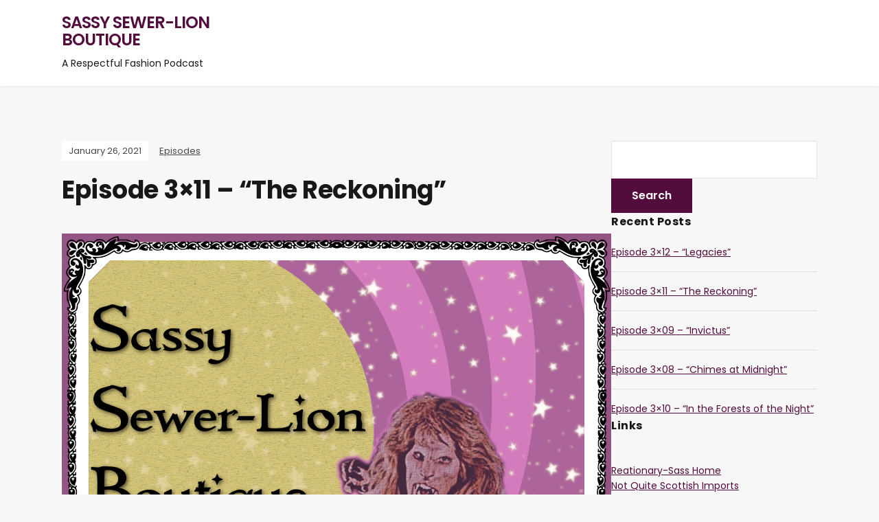

--- FILE ---
content_type: text/html; charset=UTF-8
request_url: https://sewerlion.reactionary-sass.com/2021/01/26/episode-3x11-the-reckoning/
body_size: 7519
content:
<!DOCTYPE html>
<html lang="en">
<head>
	<meta charset="UTF-8" />
	<meta http-equiv="X-UA-Compatible" content="IE=edge" />
	<meta name="viewport" content="width=device-width, initial-scale=1.0" />
<link rel="profile" href="//gmpg.org/xfn/11" />
	<title>Episode 3&#215;11 &#8211; “The Reckoning&#8221; &#8211; Sassy Sewer-Lion Boutique</title>
<meta name='robots' content='max-image-preview:large' />
<link rel="alternate" type="application/rss+xml" title="Sassy Sewer-Lion Boutique &raquo; Feed" href="https://sewerlion.reactionary-sass.com/feed/" />
<link rel="alternate" type="application/rss+xml" title="Sassy Sewer-Lion Boutique &raquo; Comments Feed" href="https://sewerlion.reactionary-sass.com/comments/feed/" />
<link rel="alternate" type="application/rss+xml" title="Sassy Sewer-Lion Boutique &raquo; Episode 3&#215;11 &#8211; “The Reckoning&#8221; Comments Feed" href="https://sewerlion.reactionary-sass.com/2021/01/26/episode-3x11-the-reckoning/feed/" />
<script type="text/javascript">
/* <![CDATA[ */
window._wpemojiSettings = {"baseUrl":"https:\/\/s.w.org\/images\/core\/emoji\/15.0.3\/72x72\/","ext":".png","svgUrl":"https:\/\/s.w.org\/images\/core\/emoji\/15.0.3\/svg\/","svgExt":".svg","source":{"concatemoji":"https:\/\/sewerlion.reactionary-sass.com\/wp-includes\/js\/wp-emoji-release.min.js?ver=6.5.7"}};
/*! This file is auto-generated */
!function(i,n){var o,s,e;function c(e){try{var t={supportTests:e,timestamp:(new Date).valueOf()};sessionStorage.setItem(o,JSON.stringify(t))}catch(e){}}function p(e,t,n){e.clearRect(0,0,e.canvas.width,e.canvas.height),e.fillText(t,0,0);var t=new Uint32Array(e.getImageData(0,0,e.canvas.width,e.canvas.height).data),r=(e.clearRect(0,0,e.canvas.width,e.canvas.height),e.fillText(n,0,0),new Uint32Array(e.getImageData(0,0,e.canvas.width,e.canvas.height).data));return t.every(function(e,t){return e===r[t]})}function u(e,t,n){switch(t){case"flag":return n(e,"\ud83c\udff3\ufe0f\u200d\u26a7\ufe0f","\ud83c\udff3\ufe0f\u200b\u26a7\ufe0f")?!1:!n(e,"\ud83c\uddfa\ud83c\uddf3","\ud83c\uddfa\u200b\ud83c\uddf3")&&!n(e,"\ud83c\udff4\udb40\udc67\udb40\udc62\udb40\udc65\udb40\udc6e\udb40\udc67\udb40\udc7f","\ud83c\udff4\u200b\udb40\udc67\u200b\udb40\udc62\u200b\udb40\udc65\u200b\udb40\udc6e\u200b\udb40\udc67\u200b\udb40\udc7f");case"emoji":return!n(e,"\ud83d\udc26\u200d\u2b1b","\ud83d\udc26\u200b\u2b1b")}return!1}function f(e,t,n){var r="undefined"!=typeof WorkerGlobalScope&&self instanceof WorkerGlobalScope?new OffscreenCanvas(300,150):i.createElement("canvas"),a=r.getContext("2d",{willReadFrequently:!0}),o=(a.textBaseline="top",a.font="600 32px Arial",{});return e.forEach(function(e){o[e]=t(a,e,n)}),o}function t(e){var t=i.createElement("script");t.src=e,t.defer=!0,i.head.appendChild(t)}"undefined"!=typeof Promise&&(o="wpEmojiSettingsSupports",s=["flag","emoji"],n.supports={everything:!0,everythingExceptFlag:!0},e=new Promise(function(e){i.addEventListener("DOMContentLoaded",e,{once:!0})}),new Promise(function(t){var n=function(){try{var e=JSON.parse(sessionStorage.getItem(o));if("object"==typeof e&&"number"==typeof e.timestamp&&(new Date).valueOf()<e.timestamp+604800&&"object"==typeof e.supportTests)return e.supportTests}catch(e){}return null}();if(!n){if("undefined"!=typeof Worker&&"undefined"!=typeof OffscreenCanvas&&"undefined"!=typeof URL&&URL.createObjectURL&&"undefined"!=typeof Blob)try{var e="postMessage("+f.toString()+"("+[JSON.stringify(s),u.toString(),p.toString()].join(",")+"));",r=new Blob([e],{type:"text/javascript"}),a=new Worker(URL.createObjectURL(r),{name:"wpTestEmojiSupports"});return void(a.onmessage=function(e){c(n=e.data),a.terminate(),t(n)})}catch(e){}c(n=f(s,u,p))}t(n)}).then(function(e){for(var t in e)n.supports[t]=e[t],n.supports.everything=n.supports.everything&&n.supports[t],"flag"!==t&&(n.supports.everythingExceptFlag=n.supports.everythingExceptFlag&&n.supports[t]);n.supports.everythingExceptFlag=n.supports.everythingExceptFlag&&!n.supports.flag,n.DOMReady=!1,n.readyCallback=function(){n.DOMReady=!0}}).then(function(){return e}).then(function(){var e;n.supports.everything||(n.readyCallback(),(e=n.source||{}).concatemoji?t(e.concatemoji):e.wpemoji&&e.twemoji&&(t(e.twemoji),t(e.wpemoji)))}))}((window,document),window._wpemojiSettings);
/* ]]> */
</script>
<style id='wp-emoji-styles-inline-css' type='text/css'>

	img.wp-smiley, img.emoji {
		display: inline !important;
		border: none !important;
		box-shadow: none !important;
		height: 1em !important;
		width: 1em !important;
		margin: 0 0.07em !important;
		vertical-align: -0.1em !important;
		background: none !important;
		padding: 0 !important;
	}
</style>
<link rel='stylesheet' id='wp-block-library-css' href='https://sewerlion.reactionary-sass.com/wp-includes/css/dist/block-library/style.min.css?ver=6.5.7' type='text/css' media='all' />
<style id='classic-theme-styles-inline-css' type='text/css'>
/*! This file is auto-generated */
.wp-block-button__link{color:#fff;background-color:#32373c;border-radius:9999px;box-shadow:none;text-decoration:none;padding:calc(.667em + 2px) calc(1.333em + 2px);font-size:1.125em}.wp-block-file__button{background:#32373c;color:#fff;text-decoration:none}
</style>
<style id='global-styles-inline-css' type='text/css'>
body{--wp--preset--color--black: #000000;--wp--preset--color--cyan-bluish-gray: #abb8c3;--wp--preset--color--white: #ffffff;--wp--preset--color--pale-pink: #f78da7;--wp--preset--color--vivid-red: #cf2e2e;--wp--preset--color--luminous-vivid-orange: #ff6900;--wp--preset--color--luminous-vivid-amber: #fcb900;--wp--preset--color--light-green-cyan: #7bdcb5;--wp--preset--color--vivid-green-cyan: #00d084;--wp--preset--color--pale-cyan-blue: #8ed1fc;--wp--preset--color--vivid-cyan-blue: #0693e3;--wp--preset--color--vivid-purple: #9b51e0;--wp--preset--color--bbp-white-100: #ffffff;--wp--preset--color--bbp-black-100: #000000;--wp--preset--gradient--vivid-cyan-blue-to-vivid-purple: linear-gradient(135deg,rgba(6,147,227,1) 0%,rgb(155,81,224) 100%);--wp--preset--gradient--light-green-cyan-to-vivid-green-cyan: linear-gradient(135deg,rgb(122,220,180) 0%,rgb(0,208,130) 100%);--wp--preset--gradient--luminous-vivid-amber-to-luminous-vivid-orange: linear-gradient(135deg,rgba(252,185,0,1) 0%,rgba(255,105,0,1) 100%);--wp--preset--gradient--luminous-vivid-orange-to-vivid-red: linear-gradient(135deg,rgba(255,105,0,1) 0%,rgb(207,46,46) 100%);--wp--preset--gradient--very-light-gray-to-cyan-bluish-gray: linear-gradient(135deg,rgb(238,238,238) 0%,rgb(169,184,195) 100%);--wp--preset--gradient--cool-to-warm-spectrum: linear-gradient(135deg,rgb(74,234,220) 0%,rgb(151,120,209) 20%,rgb(207,42,186) 40%,rgb(238,44,130) 60%,rgb(251,105,98) 80%,rgb(254,248,76) 100%);--wp--preset--gradient--blush-light-purple: linear-gradient(135deg,rgb(255,206,236) 0%,rgb(152,150,240) 100%);--wp--preset--gradient--blush-bordeaux: linear-gradient(135deg,rgb(254,205,165) 0%,rgb(254,45,45) 50%,rgb(107,0,62) 100%);--wp--preset--gradient--luminous-dusk: linear-gradient(135deg,rgb(255,203,112) 0%,rgb(199,81,192) 50%,rgb(65,88,208) 100%);--wp--preset--gradient--pale-ocean: linear-gradient(135deg,rgb(255,245,203) 0%,rgb(182,227,212) 50%,rgb(51,167,181) 100%);--wp--preset--gradient--electric-grass: linear-gradient(135deg,rgb(202,248,128) 0%,rgb(113,206,126) 100%);--wp--preset--gradient--midnight: linear-gradient(135deg,rgb(2,3,129) 0%,rgb(40,116,252) 100%);--wp--preset--font-size--small: 13px;--wp--preset--font-size--medium: 20px;--wp--preset--font-size--large: 36px;--wp--preset--font-size--x-large: 42px;--wp--preset--spacing--20: 0.44rem;--wp--preset--spacing--30: 0.67rem;--wp--preset--spacing--40: 1rem;--wp--preset--spacing--50: 1.5rem;--wp--preset--spacing--60: 2.25rem;--wp--preset--spacing--70: 3.38rem;--wp--preset--spacing--80: 5.06rem;--wp--preset--shadow--natural: 6px 6px 9px rgba(0, 0, 0, 0.2);--wp--preset--shadow--deep: 12px 12px 50px rgba(0, 0, 0, 0.4);--wp--preset--shadow--sharp: 6px 6px 0px rgba(0, 0, 0, 0.2);--wp--preset--shadow--outlined: 6px 6px 0px -3px rgba(255, 255, 255, 1), 6px 6px rgba(0, 0, 0, 1);--wp--preset--shadow--crisp: 6px 6px 0px rgba(0, 0, 0, 1);}:where(.is-layout-flex){gap: 0.5em;}:where(.is-layout-grid){gap: 0.5em;}body .is-layout-flex{display: flex;}body .is-layout-flex{flex-wrap: wrap;align-items: center;}body .is-layout-flex > *{margin: 0;}body .is-layout-grid{display: grid;}body .is-layout-grid > *{margin: 0;}:where(.wp-block-columns.is-layout-flex){gap: 2em;}:where(.wp-block-columns.is-layout-grid){gap: 2em;}:where(.wp-block-post-template.is-layout-flex){gap: 1.25em;}:where(.wp-block-post-template.is-layout-grid){gap: 1.25em;}.has-black-color{color: var(--wp--preset--color--black) !important;}.has-cyan-bluish-gray-color{color: var(--wp--preset--color--cyan-bluish-gray) !important;}.has-white-color{color: var(--wp--preset--color--white) !important;}.has-pale-pink-color{color: var(--wp--preset--color--pale-pink) !important;}.has-vivid-red-color{color: var(--wp--preset--color--vivid-red) !important;}.has-luminous-vivid-orange-color{color: var(--wp--preset--color--luminous-vivid-orange) !important;}.has-luminous-vivid-amber-color{color: var(--wp--preset--color--luminous-vivid-amber) !important;}.has-light-green-cyan-color{color: var(--wp--preset--color--light-green-cyan) !important;}.has-vivid-green-cyan-color{color: var(--wp--preset--color--vivid-green-cyan) !important;}.has-pale-cyan-blue-color{color: var(--wp--preset--color--pale-cyan-blue) !important;}.has-vivid-cyan-blue-color{color: var(--wp--preset--color--vivid-cyan-blue) !important;}.has-vivid-purple-color{color: var(--wp--preset--color--vivid-purple) !important;}.has-black-background-color{background-color: var(--wp--preset--color--black) !important;}.has-cyan-bluish-gray-background-color{background-color: var(--wp--preset--color--cyan-bluish-gray) !important;}.has-white-background-color{background-color: var(--wp--preset--color--white) !important;}.has-pale-pink-background-color{background-color: var(--wp--preset--color--pale-pink) !important;}.has-vivid-red-background-color{background-color: var(--wp--preset--color--vivid-red) !important;}.has-luminous-vivid-orange-background-color{background-color: var(--wp--preset--color--luminous-vivid-orange) !important;}.has-luminous-vivid-amber-background-color{background-color: var(--wp--preset--color--luminous-vivid-amber) !important;}.has-light-green-cyan-background-color{background-color: var(--wp--preset--color--light-green-cyan) !important;}.has-vivid-green-cyan-background-color{background-color: var(--wp--preset--color--vivid-green-cyan) !important;}.has-pale-cyan-blue-background-color{background-color: var(--wp--preset--color--pale-cyan-blue) !important;}.has-vivid-cyan-blue-background-color{background-color: var(--wp--preset--color--vivid-cyan-blue) !important;}.has-vivid-purple-background-color{background-color: var(--wp--preset--color--vivid-purple) !important;}.has-black-border-color{border-color: var(--wp--preset--color--black) !important;}.has-cyan-bluish-gray-border-color{border-color: var(--wp--preset--color--cyan-bluish-gray) !important;}.has-white-border-color{border-color: var(--wp--preset--color--white) !important;}.has-pale-pink-border-color{border-color: var(--wp--preset--color--pale-pink) !important;}.has-vivid-red-border-color{border-color: var(--wp--preset--color--vivid-red) !important;}.has-luminous-vivid-orange-border-color{border-color: var(--wp--preset--color--luminous-vivid-orange) !important;}.has-luminous-vivid-amber-border-color{border-color: var(--wp--preset--color--luminous-vivid-amber) !important;}.has-light-green-cyan-border-color{border-color: var(--wp--preset--color--light-green-cyan) !important;}.has-vivid-green-cyan-border-color{border-color: var(--wp--preset--color--vivid-green-cyan) !important;}.has-pale-cyan-blue-border-color{border-color: var(--wp--preset--color--pale-cyan-blue) !important;}.has-vivid-cyan-blue-border-color{border-color: var(--wp--preset--color--vivid-cyan-blue) !important;}.has-vivid-purple-border-color{border-color: var(--wp--preset--color--vivid-purple) !important;}.has-vivid-cyan-blue-to-vivid-purple-gradient-background{background: var(--wp--preset--gradient--vivid-cyan-blue-to-vivid-purple) !important;}.has-light-green-cyan-to-vivid-green-cyan-gradient-background{background: var(--wp--preset--gradient--light-green-cyan-to-vivid-green-cyan) !important;}.has-luminous-vivid-amber-to-luminous-vivid-orange-gradient-background{background: var(--wp--preset--gradient--luminous-vivid-amber-to-luminous-vivid-orange) !important;}.has-luminous-vivid-orange-to-vivid-red-gradient-background{background: var(--wp--preset--gradient--luminous-vivid-orange-to-vivid-red) !important;}.has-very-light-gray-to-cyan-bluish-gray-gradient-background{background: var(--wp--preset--gradient--very-light-gray-to-cyan-bluish-gray) !important;}.has-cool-to-warm-spectrum-gradient-background{background: var(--wp--preset--gradient--cool-to-warm-spectrum) !important;}.has-blush-light-purple-gradient-background{background: var(--wp--preset--gradient--blush-light-purple) !important;}.has-blush-bordeaux-gradient-background{background: var(--wp--preset--gradient--blush-bordeaux) !important;}.has-luminous-dusk-gradient-background{background: var(--wp--preset--gradient--luminous-dusk) !important;}.has-pale-ocean-gradient-background{background: var(--wp--preset--gradient--pale-ocean) !important;}.has-electric-grass-gradient-background{background: var(--wp--preset--gradient--electric-grass) !important;}.has-midnight-gradient-background{background: var(--wp--preset--gradient--midnight) !important;}.has-small-font-size{font-size: var(--wp--preset--font-size--small) !important;}.has-medium-font-size{font-size: var(--wp--preset--font-size--medium) !important;}.has-large-font-size{font-size: var(--wp--preset--font-size--large) !important;}.has-x-large-font-size{font-size: var(--wp--preset--font-size--x-large) !important;}
.wp-block-navigation a:where(:not(.wp-element-button)){color: inherit;}
:where(.wp-block-post-template.is-layout-flex){gap: 1.25em;}:where(.wp-block-post-template.is-layout-grid){gap: 1.25em;}
:where(.wp-block-columns.is-layout-flex){gap: 2em;}:where(.wp-block-columns.is-layout-grid){gap: 2em;}
.wp-block-pullquote{font-size: 1.5em;line-height: 1.6;}
</style>
<link rel='stylesheet' id='podcast-style-css' href='https://sewerlion.reactionary-sass.com/wp-content/themes/podcast/style.css?ver=1.2.7' type='text/css' media='all' />
<link rel='stylesheet' id='ilovewp-icomoon-css' href='https://sewerlion.reactionary-sass.com/wp-content/themes/podcast/css/icomoon.css?ver=1.2.7' type='text/css' media='all' />
<script type="text/javascript" src="https://sewerlion.reactionary-sass.com/wp-content/plugins/simple-audio-player/js/swfobject.js?ver=6.5.7" id="audioplayer-js"></script>
<script type="text/javascript" src="https://sewerlion.reactionary-sass.com/wp-content/plugins/simple-audio-player/js/audio-player.js?ver=6.5.7" id="audio-player-js"></script>
<script type="text/javascript" src="https://sewerlion.reactionary-sass.com/wp-includes/js/jquery/jquery.min.js?ver=3.7.1" id="jquery-core-js"></script>
<script type="text/javascript" src="https://sewerlion.reactionary-sass.com/wp-includes/js/jquery/jquery-migrate.min.js?ver=3.4.1" id="jquery-migrate-js"></script>
<script type="text/javascript" src="https://sewerlion.reactionary-sass.com/wp-content/themes/podcast/js/superfish.min.js?ver=1" id="jquery-superfish-js"></script>
<link rel="https://api.w.org/" href="https://sewerlion.reactionary-sass.com/wp-json/" /><link rel="alternate" type="application/json" href="https://sewerlion.reactionary-sass.com/wp-json/wp/v2/posts/181" /><link rel="EditURI" type="application/rsd+xml" title="RSD" href="https://sewerlion.reactionary-sass.com/xmlrpc.php?rsd" />
<meta name="generator" content="WordPress 6.5.7" />
<link rel="canonical" href="https://sewerlion.reactionary-sass.com/2021/01/26/episode-3x11-the-reckoning/" />
<link rel='shortlink' href='https://sewerlion.reactionary-sass.com/?p=181' />
<link rel="alternate" type="application/json+oembed" href="https://sewerlion.reactionary-sass.com/wp-json/oembed/1.0/embed?url=https%3A%2F%2Fsewerlion.reactionary-sass.com%2F2021%2F01%2F26%2Fepisode-3x11-the-reckoning%2F" />
<link rel="alternate" type="text/xml+oembed" href="https://sewerlion.reactionary-sass.com/wp-json/oembed/1.0/embed?url=https%3A%2F%2Fsewerlion.reactionary-sass.com%2F2021%2F01%2F26%2Fepisode-3x11-the-reckoning%2F&#038;format=xml" />
<link rel="pingback" href="https://sewerlion.reactionary-sass.com/xmlrpc.php">

</head>

<body class="post-template-default single single-post postid-181 single-format-standard wp-embed-responsive page-sidebar-right theme-color-purple">


<div id="container">

	<a class="skip-link screen-reader-text" href="#site-main">Skip to content</a>

	<div class="site-wrapper-all site-wrapper-boxed">

		<header id="site-masthead" class="site-section site-section-masthead">
			<div class="site-section-wrapper site-section-wrapper-masthead">
				<div id="site-logo">				<p class="site-title"><a href="https://sewerlion.reactionary-sass.com/" rel="home">Sassy Sewer-Lion Boutique</a></p>
				<p class="site-description">A Respectful Fashion Podcast</p></div><!-- #site-logo -->
				<div id="site-section-primary-menu">

									</div><!-- #site-section-primary-menu -->
			</div><!-- .site-section-wrapper .site-section-wrapper-masthead -->
		</header><!-- #site-masthead .site-section-masthead -->
<main id="site-main">

	
	<div class="site-page-content">
		<div class="site-section-wrapper site-section-wrapper-main">

			<div class="site-column site-column-content"><div class="site-column-wrapper"><p class="entry-tagline"><span class="post-meta-span post-meta-span-time"><time datetime="2021-01-26" pubdate>January 26, 2021</time></span><span class="post-meta-span post-meta-span-category"><a href="https://sewerlion.reactionary-sass.com/category/episodes/" rel="category tag">Episodes</a></span></p><!-- .entry-tagline --><h1 class="page-title">Episode 3&#215;11 &#8211; “The Reckoning&#8221;</h1><div class="entry-content"><p><img decoding="async" class="alignright" title="Sass Lion Forever" src="https://sewerlion.reactionary-sass.com/sassysewercover.png" alt="" width="220" height="220"></p>


<p> Join us for Episode 3&#215;11 &#8211; “The Reckoning&#8221; where there’s a new detective that is probably less sympathetic than the crazed serial killer that is running amok. Meanwhile Father abandons everyone to sleep with his pen pal and Mary is a real sadsack.</p>



<p>Email: <a href="/cdn-cgi/l/email-protection" class="__cf_email__" data-cfemail="3a495f4d5f48565355547a485f5b594e5355545b484317495b494914595557">[email&#160;protected]</a></p>



<p>Twitter: <a href="https://twitter.com/sewerlion">http://twitter.com/sewerlion</a></p>



<p>Subscribe to the RSS feed in your podcast player of choice: http://feeds.feedburner.com/SassySewerLionBoutique</p>



<p><p><a href="https://www.facebook.com/groups/SassySewerLion/">Join the Facebook Group.</a>
<p>Where everyone agrees that Father is trash. </p>


<script data-cfasync="false" src="/cdn-cgi/scripts/5c5dd728/cloudflare-static/email-decode.min.js"></script><script type="text/javascript">AudioPlayer.setup("https://sewerlion.reactionary-sass.com/wp-content/plugins/simple-audio-player/player/player.swf", { width: 290 });</script><p id="audioplayer_8615"><audio controls><source src="https://archive.org/download/ReactionarySassBox/SewerLion_054.mp3" type="audio/mpeg"></audio></p><p><script type="text/javascript">AudioPlayer.embed("audioplayer_8615", {soundFile: "https://archive.org/download/ReactionarySassBox/SewerLion_054.mp3",  artists: "Sassy Sewer-Lion", titles: "Episode 3x11", autostart: "no", loop: "no", animation: "yes", remaining: "yes", noinfo: "no", initialvolume: "70", buffer: "5", encode: "no", checkpolicy: "no", rtl: "no", width: "100%", transparentpagebg: "no", bg: "E5E5E5", leftbg: "CCCCCC", lefticon: "333333", voltrack: "F2F2F2", volslider: "666666", rightbg: "B4B4B4", rightbghover: "999999", righticon: "333333", righticonhover: "FFFFFF", loader: "009900", track: "FFFFFF", tracker: "DDDDDD", border: "CCCCCC", skip: "666666", text: "333333"});</script></p>



<p><a href="https://archive.org/download/ReactionarySassBox/SewerLion_054.mp3">Listen to Episode 3&#215;11 &#8211; 02:01:13</a></p>
</div><!-- .entry-content --><hr /><div id="ilovewp-comments"">
<div id="ilovewp-comments" class="comments-area">

	
	
	
		<div id="respond" class="comment-respond">
		<h3 id="reply-title" class="comment-reply-title">Leave a Reply <small><a rel="nofollow" id="cancel-comment-reply-link" href="/2021/01/26/episode-3x11-the-reckoning/#respond" style="display:none;">Cancel reply</a></small></h3><form action="https://sewerlion.reactionary-sass.com/wp-comments-post.php" method="post" id="commentform" class="comment-form" novalidate><p class="comment-notes"><span id="email-notes">Your email address will not be published.</span> <span class="required-field-message">Required fields are marked <span class="required">*</span></span></p><p class="comment-form-comment"><label for="comment">Comment <span class="required">*</span></label> <textarea id="comment" name="comment" cols="45" rows="8" maxlength="65525" required></textarea></p><p class="comment-form-author"><label for="author">Name <span class="required">*</span></label> <input id="author" name="author" type="text" value="" size="30" maxlength="245" autocomplete="name" required /></p>
<p class="comment-form-email"><label for="email">Email <span class="required">*</span></label> <input id="email" name="email" type="email" value="" size="30" maxlength="100" aria-describedby="email-notes" autocomplete="email" required /></p>
<p class="comment-form-url"><label for="url">Website</label> <input id="url" name="url" type="url" value="" size="30" maxlength="200" autocomplete="url" /></p>
<p class="comment-form-cookies-consent"><input id="wp-comment-cookies-consent" name="wp-comment-cookies-consent" type="checkbox" value="yes" /> <label for="wp-comment-cookies-consent">Save my name, email, and website in this browser for the next time I comment.</label></p>
<p class="form-submit"><input name="submit" type="submit" id="submit" class="submit" value="Post Comment" /> <input type='hidden' name='comment_post_ID' value='181' id='comment_post_ID' />
<input type='hidden' name='comment_parent' id='comment_parent' value='0' />
</p><p style="display: none;"><input type="hidden" id="akismet_comment_nonce" name="akismet_comment_nonce" value="241122ec3b" /></p><p style="display: none !important;" class="akismet-fields-container" data-prefix="ak_"><label>&#916;<textarea name="ak_hp_textarea" cols="45" rows="8" maxlength="100"></textarea></label><input type="hidden" id="ak_js_1" name="ak_js" value="89"/><script>document.getElementById( "ak_js_1" ).setAttribute( "value", ( new Date() ).getTime() );</script></p></form>	</div><!-- #respond -->
	
</div><!-- #comments -->
</div><!-- #ilovewp-comments --></div><!-- .site-column-wrapper --></div><!-- .site-column .site-column-content --><div class="site-column site-column-aside">

			<div class="site-column-wrapper">

				<div class="widget widget_search" id="search-2"><form role="search" method="get" id="searchform" class="searchform" action="https://sewerlion.reactionary-sass.com/">
				<div>
					<label class="screen-reader-text" for="s">Search for:</label>
					<input type="text" value="" name="s" id="s" />
					<input type="submit" id="searchsubmit" value="Search" />
				</div>
			</form></div>
		<div class="widget widget_recent_entries" id="recent-posts-2">
		<p class="widget-title">Recent Posts</p>
		<ul>
											<li>
					<a href="https://sewerlion.reactionary-sass.com/2021/02/03/episode-3x12-legacies/">Episode 3&#215;12 &#8211; “Legacies&#8221;</a>
									</li>
											<li>
					<a href="https://sewerlion.reactionary-sass.com/2021/01/26/episode-3x11-the-reckoning/" aria-current="page">Episode 3&#215;11 &#8211; “The Reckoning&#8221;</a>
									</li>
											<li>
					<a href="https://sewerlion.reactionary-sass.com/2021/01/19/episode-3x09-invictus/">Episode 3&#215;09 &#8211; “Invictus&#8221;</a>
									</li>
											<li>
					<a href="https://sewerlion.reactionary-sass.com/2021/01/12/episode-3x08-chimes-at-midnight/">Episode 3&#215;08 &#8211; “Chimes at Midnight&#8221;</a>
									</li>
											<li>
					<a href="https://sewerlion.reactionary-sass.com/2020/12/30/episode-3x10-in-the-forests-of-the-night/">Episode 3&#215;10 &#8211; “In the Forests of the Night&#8221;</a>
									</li>
					</ul>

		</div><div class="widget_text widget widget_custom_html" id="custom_html-2"><p class="widget-title">Links</p><div class="textwidget custom-html-widget"><br><a href="http://reactionary-sass.com/">Reationary-Sass Home</a>
<br><a href="http://notscot.reactionary-sass.com/">Not Quite Scottish Imports</a>
<br><a href="http://josiesbarpod.reactionary-sass.com/">Josies Bar Podcast</a>
<br><a href="https://sewerlion.reactionary-sass.com/">Sassy Sewer-Lion Boutique</a>
<br><a href="http://villagefashion.reactionary-sass.com/">Villiage Fashion Centre Podcast</a>
<br><a href="http://calfashioncast.com/">Calavicci FashionCast</a>
<br><a href="http://ramjackpodcast.com/">Ramjack Podcast</a>
<br><a href="http://introtox.com/">Intro To X Podcast</a></div></div><div class="widget widget_archive" id="archives-2"><p class="widget-title">Archives</p>
			<ul>
					<li><a href='https://sewerlion.reactionary-sass.com/2021/02/'>February 2021</a></li>
	<li><a href='https://sewerlion.reactionary-sass.com/2021/01/'>January 2021</a></li>
	<li><a href='https://sewerlion.reactionary-sass.com/2020/12/'>December 2020</a></li>
	<li><a href='https://sewerlion.reactionary-sass.com/2020/11/'>November 2020</a></li>
	<li><a href='https://sewerlion.reactionary-sass.com/2020/10/'>October 2020</a></li>
	<li><a href='https://sewerlion.reactionary-sass.com/2020/09/'>September 2020</a></li>
	<li><a href='https://sewerlion.reactionary-sass.com/2020/08/'>August 2020</a></li>
	<li><a href='https://sewerlion.reactionary-sass.com/2020/07/'>July 2020</a></li>
	<li><a href='https://sewerlion.reactionary-sass.com/2020/06/'>June 2020</a></li>
	<li><a href='https://sewerlion.reactionary-sass.com/2020/05/'>May 2020</a></li>
	<li><a href='https://sewerlion.reactionary-sass.com/2020/04/'>April 2020</a></li>
	<li><a href='https://sewerlion.reactionary-sass.com/2020/03/'>March 2020</a></li>
	<li><a href='https://sewerlion.reactionary-sass.com/2020/02/'>February 2020</a></li>
	<li><a href='https://sewerlion.reactionary-sass.com/2020/01/'>January 2020</a></li>
	<li><a href='https://sewerlion.reactionary-sass.com/2019/12/'>December 2019</a></li>
	<li><a href='https://sewerlion.reactionary-sass.com/2019/11/'>November 2019</a></li>
	<li><a href='https://sewerlion.reactionary-sass.com/2019/10/'>October 2019</a></li>
	<li><a href='https://sewerlion.reactionary-sass.com/2019/09/'>September 2019</a></li>
	<li><a href='https://sewerlion.reactionary-sass.com/2019/08/'>August 2019</a></li>
			</ul>

			</div><div class="widget widget_categories" id="categories-2"><p class="widget-title">Categories</p>
			<ul>
					<li class="cat-item cat-item-2"><a href="https://sewerlion.reactionary-sass.com/category/episodes/">Episodes</a>
</li>
	<li class="cat-item cat-item-1"><a href="https://sewerlion.reactionary-sass.com/category/uncategorized/">Uncategorized</a>
</li>
			</ul>

			</div><div class="widget widget_meta" id="meta-2"><p class="widget-title">Meta</p>
		<ul>
						<li><a href="https://sewerlion.reactionary-sass.com/wp-login.php">Log in</a></li>
			<li><a href="https://sewerlion.reactionary-sass.com/feed/">Entries feed</a></li>
			<li><a href="https://sewerlion.reactionary-sass.com/comments/feed/">Comments feed</a></li>

			<li><a href="https://wordpress.org/">WordPress.org</a></li>
		</ul>

		</div>
			</div><!-- .site-column-wrapper -->

		</div><!-- .site-column .site-column-aside -->
		</div><!-- .site-section-wrapper .site-section-wrapper-main -->
	</div><!-- .site-page-content -->

	
</main><!-- #site-main -->
	

		<div id="site-footer-credit">
			<div class="site-section-wrapper site-section-wrapper-footer-credit">
								<p class="site-credit">Copyright &copy; 2026 Sassy Sewer-Lion Boutique. All Rights Reserved.  <span class="theme-credit">Powered by <a href="https://www.ilovewp.com/themes/podcast/" rel="noopener">Podcast Theme</a></span></p>
			</div><!-- .site-section-wrapper .site-section-wrapper-footer-credit -->
		</div><!-- #site-footer-credit -->

	</div><!-- .site-wrapper-all .site-wrapper-boxed -->

</div><!-- #container -->

<script type="text/javascript" src="https://sewerlion.reactionary-sass.com/wp-content/themes/podcast/js/podcast.js?ver=1.2.7" id="podcast-scripts-js"></script>
<script type="text/javascript" src="https://sewerlion.reactionary-sass.com/wp-includes/js/comment-reply.min.js?ver=6.5.7" id="comment-reply-js" async="async" data-wp-strategy="async"></script>
<script defer type="text/javascript" src="https://sewerlion.reactionary-sass.com/wp-content/plugins/akismet/_inc/akismet-frontend.js?ver=1734755906" id="akismet-frontend-js"></script>
<script defer src="https://static.cloudflareinsights.com/beacon.min.js/vcd15cbe7772f49c399c6a5babf22c1241717689176015" integrity="sha512-ZpsOmlRQV6y907TI0dKBHq9Md29nnaEIPlkf84rnaERnq6zvWvPUqr2ft8M1aS28oN72PdrCzSjY4U6VaAw1EQ==" data-cf-beacon='{"version":"2024.11.0","token":"dc12087ab2224590a942a6029f4bcef0","r":1,"server_timing":{"name":{"cfCacheStatus":true,"cfEdge":true,"cfExtPri":true,"cfL4":true,"cfOrigin":true,"cfSpeedBrain":true},"location_startswith":null}}' crossorigin="anonymous"></script>
</body>
</html>